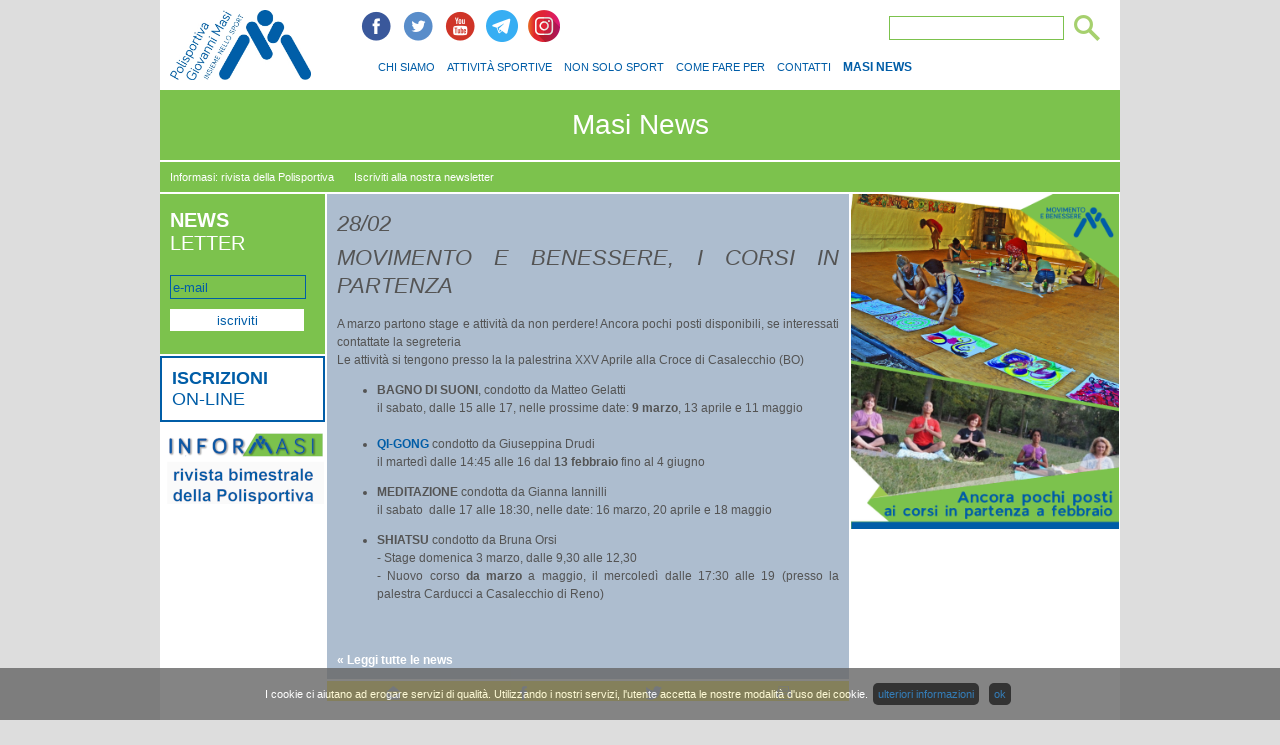

--- FILE ---
content_type: text/html
request_url: https://polmasi.it/masi_news/movimento_e_benessere_corsi_in_partenza.2165.it.html
body_size: 3884
content:
<!DOCTYPE html PUBLIC "-//W3C//DTD XHTML 1.0 Strict//EN" "http://www.w3.org/TR/xhtml1/DTD/xhtml1-strict.dtd">
<html xmlns="http://www.w3.org/1999/xhtml" xml:lang="it" lang="it">
<head>
<title>MOVIMENTO E BENESSERE, I CORSI IN PARTENZA &#151; Polisportiva Masi</title>
<meta http-equiv="Content-type" content="text/html;charset=utf-8"/>
<meta name="description" content="La nostra associazione propone un'ampia scelta di attività sportive, ricreative e rivolte al sociale. Da oltre 60 anni a Casalecchio di Reno (BO), insieme nello sport."/>
<meta name="keywords" content="polisportiva masi,sport casalecchio,masi casalecchio, polisportiva masi casalecchio, orienteering, pattinaggio, nuoto, arti marziali, pallacanestro, pallavolo, yoga, ocr"/>
<meta property="og:url" content="https://www.polmasi.it/masi_news/movimento_e_benessere_i_corsi_in_partenza.2165.it.html"/>
<meta property="og:type" content="website"/>
<meta property="og:title" content="MOVIMENTO E BENESSERE, I CORSI IN PARTENZA"/>
<meta property="og:description" content="Tante attività in programma e il 3 marzo stage di Shiatsu! [...]"/>
<meta property="og:image" content="https://www.polmasi.it/var/cms/images/news/2024/corsi-da-febbraio-movimento-e-benessere.png"/>
<meta name="viewport" content="width=device-width"/>
<script type="text/javascript" src="../../../../_src/_js/_cookiesUtils.js"></script>
<script type="text/javascript">var livelliGlisWeb = '../../';</script>
<script type="text/javascript" src="../../_src/_js/_external/jquery/jquery.js"></script>
<script type="text/javascript" src="../../src/js/websiteUtils.js"></script>
<link rel="stylesheet" type="text/css" href="../../src/templates/sito_largo/css/screen.css" media="screen"/>
<link rel="stylesheet" type="text/css" href="../../src/templates/sito_largo/css/print.css" media="print"/>
<link rel="stylesheet" type="text/css" href="../../src/templates/sito/css/mobile.css" media="screen"/>
<!-- Google tag (gtag.js) -->
<script async src='https://www.googletagmanager.com/gtag/js?id=G-R93YGLTS7Z'></script>
<script>
  window.dataLayer = window.dataLayer || [];
  function gtag(){dataLayer.push(arguments);}
  gtag('js', new Date());

  gtag('config', 'G-R93YGLTS7Z');
</script>

<script>
!function(f,b,e,v,n,t,s)
{if(f.fbq)return;n=f.fbq=function(){n.callMethod?
n.callMethod.apply(n,arguments):n.queue.push(arguments)};
if(!f._fbq)f._fbq=n;n.push=n;n.loaded=!0;n.version='2.0';
n.queue=[];t=b.createElement(e);t.async=!0;
t.src=v;s=b.getElementsByTagName(e)[0];
s.parentNode.insertBefore(t,s)}(window, document,'script',
'https://connect.facebook.net/en_US/fbevents.js');
fbq('init', '1500009096973937');
fbq('track', 'PageView');
</script>
<noscript><img height='1' width='1' style='display:none'
src='https://www.facebook.com/tr?id=1500009096973937&ev=PageView&noscript=1'/></noscript>
</head>
<body>
<div id="wrapperPagina">
	<div id="pagina">
		<div id="frontone">
			<a href="https://www.polmasi.it/"><img id="logo" src="../../src/templates/sito/img/logo.01.jpg" alt="Polisportiva Masi Casalecchio di Reno Bologna" /></a>
			<div id="topFrontone">
				<a href="http://www.facebook.com/polisportivagiovannimasi" class="linksSocialFrontone"><img src="../../src/templates/sito/img/frontone.fb.png" /></a>				<a href="http://twitter.com/polmasi" class="linksSocialFrontone"><img src="../../src/templates/sito/img/frontone.twitter.png" /></a>				<a href="http://www.youtube.com/channel/UCN12efyyJUFkJlmcSV7Y4RA" class="linksSocialFrontone"><img src="../../src/templates/sito/img/frontone.yt.png" /></a>        <a href="https://t.me/polisportivamasi" class="linksSocialFrontone"><img src="../../src/templates/sito/img/frontone-telegram.png" /></a>        <a href="https://www.instagram.com/pol.g.masi" class="linksSocialFrontone"><img src="../../src/templates/sito/img/frontone.instagram.png" /></a>				<form method="post" action="../../cerca_nel_sito.it.html">					<input type="image" id="submitRicercaFrontone" src="../../src/templates/sito_largo/img/lente.01.png" />
					<input type="text" id="ricercaFrontone" name="ricercaLibera" value="" />
				</form>			</div>
			<ul class="mainMenuUl">
<li class="mainMenuLi"><a class="mainMenuLink" href="../../lotteria_2023.it.html"></a>
</li>
<li class="mainMenuLi"><a class="mainMenuLink" href="../../chi_siamo.it.html">CHI SIAMO</a>
</li>
<li class="mainMenuLi"><a class="mainMenuLink" href="https://www.polmasi.it/">ATTIVITÀ SPORTIVE</a>
</li>
<li class="mainMenuLi"><a class="mainMenuLink" href="../../non_solo_sport.it.html">NON SOLO SPORT</a>
</li>
<li class="mainMenuLi"><a class="mainMenuLink" href="../../come_fare_per.it.html">COME FARE PER</a>
</li>
<li class="mainMenuLi"><a class="mainMenuLink" href="../../contatti.it.html">CONTATTI</a>
</li>
<li class="mainMenuLi"><a class="mainMenuActiveLink" href="../../masi_news.it.html">MASI NEWS</a>
<ul class="mainMenuUl1">
<li class="mainMenuLi1"><a class="mainMenuLink1" href="../../masi_news/informasi.it.html">Informasi: rivista della Polisportiva</a>
</li>
<li class="mainMenuLi1"><a class="mainMenuLink1" href="../../masi_news/iscriviti_alla_newsletter.it.html">Iscriviti alla nostra newsletter</a>
</li>
</ul>
</li>
</ul>

			<a id="boxIscrizioniOnlineMobile" href="../../come_fare_per/modalita_iscrizione/iscrizioni_on_line.it.html"><b>ISCRIZIONI</b> ON-LINE</a>
		</div>
		<div id="corpoPagina">
			<h1>Masi News</h1>
			<div id="colonnaSx">
			<div id="colonnaSxNewsletter"><form method="post" action="../../masi_news/iscriviti_alla_newsletter.it.html">
<div class="titoloBoxIscrizioneNl"><b>NEWS</b><br />LETTER</div>
<input id="mailBoxIscrizioneNl" type="text" name="iscrizioneNl[mail]" value="e-mail" onclick="$(this).val('');" />
<input id="submitBoxIscrizioneNl" type="submit" value="iscriviti" />
</form>
</div>
<a id="colonnaSxIscrizioniOnline" href="../../come_fare_per/modalita_iscrizione/iscrizioni_on_line.it.html"><b>ISCRIZIONI</b><br />ON-LINE</a>
<a id="colonnaSxInformasi" href="../../masi_news/informasi.it.html"><img src="../..//src/templates/sito/img/banner-new.png" /></a>
			</div>
			<div id="contenuti">
<div id="boxNews">
	<div class="dataNews">28/02</div>
	<div class="titoloNews">MOVIMENTO E BENESSERE, I CORSI IN PARTENZA</div>
	<div class="testoNews"><div>
	A marzo partono stage e attivit&agrave; da non perdere! Ancora pochi posti disponibili, se interessati contattate la segreteria<br />
	Le attivit&agrave; si tengono presso la&nbsp;la palestrina XXV Aprile alla Croce di Casalecchio (BO)</div>
<ul>
	<li>
		<strong>BAGNO DI SUONI</strong>, condotto da Matteo Gelatti<br />
		il sabato, dalle 15 alle 17, nelle prossime date: <strong>9 marzo</strong>, 13 aprile e 11 maggio<br />
		&nbsp;</li>
	<li>
		<a href="/var/cms/images/news/2024/qi-gong.png"><strong>QI-GONG</strong></a> condotto da Giuseppina Drudi<br />
		il marted&igrave; dalle 14:45 alle 16 dal <strong>13 febbraio</strong> fino al 4 giugno</li>
</ul>
<ul>
	<li>
		<strong>MEDITAZIONE</strong> condotta da Gianna Iannilli<br />
		il sabato&nbsp; dalle 17 alle 18:30, nelle date: 16 marzo, 20 aprile e 18 maggio</li>
</ul>
<ul>
	<li>
		<strong>SHIATSU</strong> condotto da Bruna Orsi<br />
		<div>
			- Stage domenica 3 marzo, dalle 9,30 alle 12,30<br />
			- Nuovo corso <strong>da marzo</strong> a maggio, il mercoled&igrave; dalle 17:30 alle 19 (presso la palestra Carducci a Casalecchio di Reno)<br />
			&nbsp;</div>
	</li>
</ul>
</div>
<br /><a class="linksBianchi" href="../../masi_news.it.html"><b>&#171; Leggi tutte le news</b></a></div>
<div id="boxImgNews">
<img src="../..//var/cms/images/news/2024/corsi-da-febbraio-movimento-e-benessere.png" alt="" />
</div>
<div id="bottomContenutiNews">
<div id="barraSocial">	<table id="tabellaSocial">		<td>
				    <a href="mailto: ?subject=Polisportiva Masi - MOVIMENTO E BENESSERE, I CORSI IN PARTENZA&body=https://www.polmasi.it/masi_news/movimento_e_benessere_i_corsi_in_partenza.2165.it.html">
					<img src="../../src/templates/sito/img/social.mail.png" title="condividi via e-mail" />
				    </a>
				</td>
    		<td>
				    <a target="_blank" href="https://www.facebook.com/sharer.php?app_id=309437425817038&u=https://www.polmasi.it/masi_news/movimento_e_benessere_i_corsi_in_partenza.2165.it.html">
					<img src="../../src/templates/sito/img/social.fb.png" title="condividi su facebook" />
				    </a>
				</td>
    		<td>
				    <a target="_blank" href="https://twitter.com/share">
					<img src="../../src/templates/sito/img/social.twitter.png" title="condividi su twitter" />
				    </a>
				</td>
    		<td><img src="../../src/templates/sito/img/social.print.png" title="stampa" onclick="window.print();" style="cursor:pointer;" /></td>	</table></div></div>

			</div>
		</div>
		<div id="footer">
<div id="loghiFooter">
	<a href="http://www.coni.it/it/"><img src="../../src/templates/sito/img/logo.coni.01.jpg" class="logo-standard" /></a>
	<a href="http://www.comune.casalecchio.bo.it/servizi/notizie/notizie_homepage.aspx"><img src="../../src/templates/sito/img/logo.comune.01.jpg" class="logo-standard" /></a>
	<a><img src="../../src/templates/sito/img/logo.gimi.01.jpg" class="logo-standard" /></a>
	<a href="http://www.uisp.it/nazionale/"><img src="../../src/templates/sito/img/logo.uisp.01.jpg" class="logo-standard" /></a>
	<a href="https://www.ngcoop.it/"><img src="../../src/templates/sito/img/logo.ngcs.01.jpg" class="logo-standard" /></a>
  <a href="https://renosportiva.it"><img src="../../src/templates/sito/img/logo-rs.png" class="logo-standard" /></a>
  <a href="https://www.ilrestodelcarlino.it/" referrerpolicy="origin"><img src="../../src/templates/sito/img/QN_Carlino_blu.png" class="logo-carlino" /></a>
  <a href="https://fioscasalecchio.com/" referrerpolicy="origin"><img src="../../src/templates/sito/img/fisio4you.jpg" class="logo-fisio4you" /></a>
  <a href="https://www.tecnolifesrl.com/" referrerpolicy="origin"><img src="../../src/templates/sito/img/tecnolife.png" class="logo-tecnolife" /></a>
	<script defer id="supportfast-script" src="https://cdn.supportfast.ai/chatbot.js" data-chatbot-id="bot-j41b7dlp1w"></script>
</div>
           <span id="siteseal" style="float:left; margin-right:10px;"><script async type="text/javascript" src="https://seal.godaddy.com/getSeal?sealID=P3DJG8OLvmEtKmqxIJGVSE2afyrHCKgv8cxsNZgapLmXV73RWAYUt5i3CReJ"></script></span>
          <div style="float:left;">			COPYRIGHT &copy; 2005 - 2014 POLISPORTIVA MASI - C.F. 80152380376 - P.I. 00665221206
			<br /><a href="../../privacy.it.html">Privacy</a>
			 - <a href="../../credits.it.html">Credits</a>
			 - <a href="../../cookies.it.html">Utilizzo dei cookies</a>
           - <a href="https://www.polmasi.it/chi_siamo/safeguarding.it.html">SAFEGUARDING POLICY</a>
          </div>		</div>
	</div>
</div>
<script src="../../_src/_js/_external/cookiechoices/cookiechoices.js"></script><script>setCookie('showCookieConsent','y');</script><script>document.addEventListener('DOMContentLoaded', function(event) { cookieChoices.showCookieConsentBar(
        'I cookie ci aiutano ad erogare servizi di qualità. Utilizzando i nostri servizi, l\'utente accetta le nostre modalità d\'uso dei cookie.' ,
        'ok' ,
        'ulteriori informazioni' ,
        'https://www.polmasi.it/cookies.it.html'
    ); });</script></body>

</html>


--- FILE ---
content_type: text/css
request_url: https://polmasi.it/src/templates/sito_largo/css/screen.css
body_size: 5303
content:
#colonnaDxStandard p { 
	margin: 20px 0px;
	font-size: 1em;
	line-height: 1.5;
	text-align: justify;
}

a { 
	color: #005da7;
	text-decoration: none;
	cursor: pointer;
}

a:active { 
	color: #005da7;
	text-decoration: none;
}

a:visited { 
	color: #005da7;
	text-decoration: none;
}

a:hover { 
	color: #128ae7;
	text-decoration: none;
}

img { 
	border: 0px none;
	margin: 0px;
	padding: 0px;
}

pre { 
	font-size: 1.2em;
}

#paginaStandard { 
	background-color: #ffffff;
	float: left;
	height: auto;
	margin: 0px;
	min-height: 100%;
	position: absolute;
	width: 100%;
}

#colonnaSxStandard { 
	background-color: none;
	float: left;
	margin: 10px;
	padding-bottom: 175px;
	position: relative;
	width: 180px;
}

#immobiliRichiestaCorrentementeEvasa { 
	background-color: #cccccc;
	height: auto;
	float: left;
	margin: 0px;
	margin-top: 10px;
	padding: 0px;
	position: relative;
	width: 180px;
}

#immobiliRichiestaCorrentementeEvasa p { 
	padding: 5px 10px;
	margin: 0px;
}

#sendMailQueueStatus { 
	background-color: #cccccc;
	height: auto;
	float: left;
	margin: 0px;
	margin-top: 10px;
	padding: 0px;
	position: relative;
	width: 180px;
	cursor: pointer;
}

#sendMailQueueStatus:hover { 
	background-color: #aaaaaa;
}

#sendMailQueueStatus a { 
	padding: 5px 10px;
	margin: 0px;
	font-weight: bold;
	display: block;
	color: #000000;
}

#sendMailQueueStatus a:hover { 
	text-decoration: none;
}

#sendMailQueueStatus a:active { 
	text-decoration: none;
}

#newsletterQueueStatus { 
	background-color: #cccccc;
	height: auto;
	float: left;
	margin: 0px;
	margin-top: 10px;
	padding: 0px;
	position: relative;
	width: 180px;
	cursor: pointer;
}

#newsletterQueueStatus:hover { 
	background-color: #aaaaaa;
}

#newsletterQueueStatus a { 
	padding: 5px 10px;
	margin: 0px;
	font-weight: bold;
	display: block;
	color: #000000;
}

#newsletterQueueStatus a:hover { 
	text-decoration: none;
}

#newsletterQueueStatus a:active { 
	text-decoration: none;
}

#boxHelpDeskStandard { 
	background-color: #cccccc;
	height: auto;
	position: absolute;
	bottom: 40px;
	margin: 10px;
	padding: 0px;
	width: 180px;
	text-align: left;
	font-size: 0.9em;
}

#boxHelpDeskStandard p { 
	margin: 5px 5px 5px 10px;
	font-weight: bold;
}

#boxHelpDeskStandard img { 
	vertical-align: middle;
}

#boxHelpDeskStandard p:first-child { 
	background-color: #aaaaaa;
	margin: 0px;
	padding: 5px 10px;
}

#colonnaDxStandard { 
	background-color: #ffffff;
	height: auto;
	margin: 10px;
	margin-bottom: 50px;
	margin-left: 200px;
	min-height: 100%;
	padding-bottom: 30px;
}

#footerStandard { 
	background-color: #ffffff;
	border-top: 1px solid #eeeeee;
	height: 40px;
	bottom: 0px;
	position: absolute;
	width: 100%;
}

.footerImages { 
	display: block;
	float: left;
	margin: 0px 0px 0px 10px;
	padding: 5px 0px;
	height: 30px;
}

.footerText { 
	font-size: 0.85em;
	letter-spacing: 1px;
	line-height: 1.2;
	float: left;
	margin: 0px 5px;
	padding: 5px 0px;
	height: 30px;
}

.standardMenuUl0 { 
	background-color: #cccccc;
	border-right: 1px solid #cccccc;
	font-size: 1em;
	font-weight: bold;
	list-style-type: none;
	margin: 0px;
	padding: 0px;
}

.standardMenuUl1 { 
	background-color: #eeeeee;
	list-style-type: none;
	margin: 0px;
	padding: 0px;
}

.standardMenuUl2 { 
	background-color: #ffffff;
	list-style-type: none;
	margin: 0px;
	padding: 0px;
}

.standardMenuLink0 { 
	border-left: 5px solid #cccccc;
	display: block;
	margin: 0px;
	padding: 5px;
}

.standardMenuLink0:hover { 
	border-left: 5px solid #171799;
	background-color: #aaaaaa;
}

.standardMenuActiveLink0 { 
	border-left: 5px solid #cccccc;
	display: block;
	margin: 0px;
	padding: 5px;
}

.standardMenuActiveLink0:hover { 
	border-left: 5px solid #171799;
	background-color: #aaaaaa;
}

.standardMenuCurrentLink0 { 
	border-left: 5px solid #171799;
	background-color: #aaaaaa;
	display: block;
	margin: 0px;
	padding: 5px;
}

.standardMenuCurrentLink0:hover { 
	border-left: 5px solid #171799;
	background-color: #aaaaaa;
}

.standardMenuLink1 { 
	border-left: 5px solid #cccccc;
	display: block;
	margin: 0px;
	padding: 5px;
}

.standardMenuLink1:hover { 
	border-left: 5px solid #171799;
	background-color: #aaaaaa;
}

.standardMenuActiveLink1 { 
	border-left: 5px solid #cccccc;
	display: block;
	margin: 0px;
	padding: 5px;
}

.standardMenuActiveLink1:hover { 
	border-left: 5px solid #171799;
	background-color: #aaaaaa;
}

.standardMenuCurrentLink1 { 
	border-left: 5px solid #171799;
	background-color: #aaaaaa;
	display: block;
	margin: 0px;
	padding: 5px;
}

.standardMenuCurrentLink1:hover { 
	border-left: 5px solid #171799;
	background-color: #aaaaaa;
}

.standardMenuLink2 { 
	border-left: 5px solid #cccccc;
	display: block;
	margin: 0px;
	padding-left: 5px;
	padding: 5px;
}

.standardMenuLink2:hover { 
	border-left: 5px solid #171799;
	background-color: #aaaaaa;
}

.standardMenuActiveLink2 { 
	border-left: 5px solid #171799;
	background-color: #aaaaaa;
	display: block;
	margin: 0px;
	padding: 5px;
}

.standardMenuActiveLink2:hover { 
	border-left: 5px solid #171799;
	background-color: #aaaaaa;
}

.standardMenuCurrentLink2 { 
	border-left: 5px solid #171799;
	background-color: #aaaaaa;
	display: block;
	margin: 0px;
	padding: 5px;
}

.standardMenuCurrentLink2:hover { 
	border-left: 5px solid #171799;
	background-color: #aaaaaa;
}

.cmsTable { 
	width: 100%;
}

.cmsTableBorder { 
	margin-bottom: 10px;
}

#cmsViewButtonBoard { 
	white-space: nowrap;
}

.cmsInputBox { 
	width: 95%;
	height: 1.25em;
	font-family: Verdana, Arial, sans-serif;
	font-size: 1em;
}

.cmsSmallInputBox { 
	width: 40px;
	height: 1.25em;
	font-size: 1em;
}

.cmsTextBox { 
	font-family: Verdana, Arial, sans-serif;
	font-size: 1.0em;
	height: 60px;
	width: 95%;
}

.cmsFileBox { 
	font-size: 1em;
}

.cmsSelectBox { 
	font-size: 1em;
}

.cmsComboBoxDiv { 
	width: 95%;
}

.cmsComboBox { 
	font-size: 1em;
	width: 95%;
}

.cmsButton { 
	font-size: 1em;
}

.cmsFieldWarning { 
	background-color: #ff0000;
}

.activeTab { 
	background-color: #eeeeee;
	border: 0px;
	border-right: 2px solid #ffffff;
	font-weight: bold;
	padding: 5px 15px;
}

.inactiveTab { 
	background-color: #aaaaaa;
	border: 0px;
	border-right: 2px solid #ffffff;
	cursor: pointer;
	font-weight: bold;
	padding: 5px 15px;
}

.mainForm { 
	border: 0px;
}

.cmsHeadCell { 
	font-weight: bold;
	padding: 5px;
	background-color: #aaaaaa;
	border-left: 2px solid #ffffff;
	border-bottom: 2px solid #ffffff;
	vertical-align: middle;
}

.cmsHeadCell:first-child { 
	border-left: 0px;
}

.cmsLabelCell { 
	font-weight: bold;
	text-align: right;
	padding: 5px;
	background-color: #cccccc;
	border-left: 2px solid #ffffff;
	border-bottom: 2px solid #ffffff;
	vertical-align: middle;
}

.cmsLabelClickableCell { 
	cursor: pointer;
	text-align: left;
	padding: 5px;
	background-color: #cccccc;
	border-left: 2px solid #ffffff;
	border-bottom: 2px solid #ffffff;
	vertical-align: middle;
}

.cmsLabelClickableCell:active { 
	background-color: #aaaaaa;
}

.cmsLabelClickableCell:visited { 
	background-color: #cccccc;
}

.cmsLabelClickableCell:hover { 
	background-color: #aaaaaa;
}

.cmsLabelCell:first-child { 
	border-left: 0px;
}

.cmsFieldCell { 
	text-align: left;
	padding: 5px;
	background-color: #eeeeee;
	border-left: 2px solid #ffffff;
	border-bottom: 2px solid #ffffff;
	vertical-align: middle;
}

.cmsFieldCell:first-child { 
	border-left: 0px;
}

.cmsFieldClickableCell { 
	cursor: pointer;
	text-align: left;
	padding: 5px;
	background-color: #eeeeee;
	border-left: 2px solid #ffffff;
	border-bottom: 2px solid #ffffff;
	vertical-align: top;
}

.cmsFieldClickableCell:active { 
	background-color: #cccccc;
}

.cmsFieldClickableCell:visited { 
	background-color: #eeeeee;
}

.cmsFieldClickableCell:hover { 
	background-color: #cccccc;
}

.redCell { 
	background-color: #ff0000;
	color: #ffffff;
}

.redClickableCell { 
	cursor: pointer;
	background-color: #ff0000;
	color: #ffffff;
}

.redClickableCell:active { 
	background-color: #cc0000;
}

.redClickableCell:visited { 
	background-color: #ff0000;
}

.redClickableCell:hover { 
	background-color: #cc0000;
}

.greenCell { 
	background-color: #00cc00;
	color: #ffffff;
}

.greenClickableCell { 
	cursor: pointer;
	background-color: #00cc00;
	color: #ffffff;
}

.greenClickableCell:active { 
	background-color: #00aa00;
}

.greenClickableCell:visited { 
	background-color: #00cc00;
}

.greenClickableCell:hover { 
	background-color: #00aa00;
}

.yellowCell { 
	background-color: #ffff00;
	color: #000000;
}

.cmsImportantCell { 
	background-color: #ff0000;
}

.cmsRowsSeparator { 
	background-color: #cccccc;
	border-bottom: 2px solid #ffffff;
	height: 5px;
}

.cmsPlannerBox { 
	background-color: #cccccc;
	float: left;
	margin-bottom: 2px;
	width: 100%;
}

.cmsPlannerTooltipBox { 
	background-color: #cccccc;
	border: 1px solid #aaaaaa;
	display: none;
	float: left;
	margin-top: 15px;
	padding: 5px;
	position: absolute;
	width: 150px;
}

.cmsPlannerTitle { 
	display: block;
	float: left;
	padding: 2px;
	text-align: left;
}

.cmsPlannerOpen { 
	display: block;
	float: right;
	padding: 2px;
}

.cmsPlannerPersonBox { 
	display: block;
	float: left;
	height: 5px;
	width: 100%;
}

.alignCenter { 
	text-align: center !important;
}

.alignDx { 
	text-align: right !important;
}

.alignSx { 
	text-align: left !important;
}

.datepick-nav , datepick-ctrl { 
	background-color: #ff0000;
}

.tooltip { 
	display: none;
	background-color: #aaaaaa;
	font-size: 12px;
	height: auto;
	width: auto;
	padding: 25px;
	color: #eee;
}

.loginForm { 
	border: 0px;
}

.loginHeader { 
	font-weight: bold;
	text-align: center;
	padding: 5px;
	background-color: #cccccc;
	border-left: 2px solid #ffffff;
	border-bottom: 2px solid #ffffff;
	vertical-align: middle;
}

.loginHeader:first-child { 
	border-left: 0px;
}

.loginFooter { 
	font-weight: bold;
	text-align: center;
	padding: 5px;
	background-color: #cccccc;
	border-left: 2px solid #ffffff;
	border-bottom: 2px solid #ffffff;
	vertical-align: middle;
}

.loginFooter:first-child { 
	border-left: 0px;
}

.loginLabelCell { 
	font-weight: bold;
	text-align: right;
	padding: 5px;
	background-color: #cccccc;
	border-left: 2px solid #ffffff;
	border-bottom: 2px solid #ffffff;
	vertical-align: middle;
}

.loginLabelCell:first-child { 
	border-left: 0px;
}

.loginFieldCell { 
	text-align: left;
	padding: 5px;
	background-color: #eeeeee;
	border-left: 2px solid #ffffff;
	border-bottom: 2px solid #ffffff;
	vertical-align: middle;
}

.registrationForm { 
	border: 0px;
}

.registrationHeader { 
	font-weight: bold;
	text-align: center;
	padding: 5px;
	background-color: #cccccc;
	border-left: 2px solid #ffffff;
	border-bottom: 2px solid #ffffff;
	vertical-align: middle;
}

.registrationHeader:first-child { 
	border-left: 0px;
}

.registrationFooter { 
	font-weight: bold;
	text-align: center;
	padding: 5px;
	background-color: #cccccc;
	border-left: 2px solid #ffffff;
	border-bottom: 2px solid #ffffff;
	vertical-align: middle;
}

.registrationFooter:first-child { 
	border-left: 0px;
}

.registrationLabelCell { 
	font-weight: bold;
	text-align: right;
	padding: 5px;
	background-color: #cccccc;
	border-left: 2px solid #ffffff;
	border-bottom: 2px solid #ffffff;
	vertical-align: middle;
}

.registrationLabelCell:first-child { 
	border-left: 0px;
}

.registrationFieldCell { 
	text-align: left;
	padding: 5px;
	background-color: #eeeeee;
	border-left: 2px solid #ffffff;
	border-bottom: 2px solid #ffffff;
	vertical-align: middle;
}

#cookieChoiceInfo { 
	background-color: #666666;
	opacity: 0.8;
	filter: alpha(opacity=80);
	color: #ffffff;
	bottom: 0;
	font-size: 11px;
	left: 0;
	margin: 0;
	padding: 20px 0;
	position: fixed;
	text-align: center;
	z-index: 1000;
	width: 100%;
}

#cookieChoiceInfo a { 
	background-color: #000000;
	border-radius: 5px;
	margin: 0 5px;
	padding: 5px;
}

.forumTable { 
	width: 100%;
}

.cellaIntestazioneForum { 
	font-weight: bold;
	padding: 5px;
	background-color: #aaaaaa;
	border-left: 2px solid #ffffff;
	border-bottom: 2px solid #ffffff;
	vertical-align: middle;
}

.cellaIntestazioneArea { 
	font-weight: bold;
	text-align: center;
	padding: 5px;
	background-color: #cccccc;
	border-left: 2px solid #ffffff;
	border-bottom: 2px solid #ffffff;
	vertical-align: middle;
}

.cellaIntestazioneInfo { 
	font-weight: bold;
	text-align: center;
	padding: 5px;
	background-color: #cccccc;
	border-left: 2px solid #ffffff;
	border-bottom: 2px solid #ffffff;
	vertical-align: middle;
}

.cellaNomeArgomento { 
	font-weight: bold;
	text-align: right;
	padding: 5px;
	background-color: #cccccc;
	border-left: 2px solid #ffffff;
	border-bottom: 2px solid #ffffff;
	vertical-align: middle;
}

.cellaInfo { 
	text-align: center;
	padding: 5px;
	background-color: #eeeeee;
	border-left: 2px solid #ffffff;
	border-bottom: 2px solid #ffffff;
	vertical-align: middle;
}

html, body { 
	height: 100%;
	margin: 0px;
	min-height: 100%;
	padding: 0px;
	font-family: Verdana, Arial, sans-serif;
	font-size: 11px;
}

body { 
	background-color: #dddddd;
}

h1 { 
	background-color: #7cc24d;
	color: #ffffff;
	border-bottom: 2px solid #ffffff;
	font-family: Verdana, Arial, sans-serif;
	font-size: 28px;
	font-weight: normal;
	height: 70px;
	line-height: 70px;
	float: left;
	margin: 0px;
	padding: 0px;
	text-align: center;
	width: 960px;
}

h2 { 
	font-family: Verdana, Arial, sans-serif;
	font-size: 22px;
	font-weight: normal;
	line-height: 26px;
	margin: 10px 0px;
	padding: 0px;
}

a:visisted { 
	text-decoration: none;
}

.linksBianchi { 
	color: #ffffff;
}

.linksBianchi:active { 
	color: #ffffff;
	text-decoration: none;
}

.linksBianchi:visited { 
	color: #ffffff;
}

.linksBianchi:visisted { 
	text-decoration: none;
}

.linksBianchi:hover { 
	color: #005da7;
	text-decoration: none;
}

#wrapperPagina { 
	height: auto;
	margin-left: auto;
	margin-right: auto;
	padding: 0px;
	min-height: 100%;
	width: 960px;
}

#pagina { 
	background-color: #ffffff;
	float: left;
	height: auto;
	margin: 0px;
	min-height: 100%;
	padding: 0px;
	position: absolute;
	width: 960px;
}

#frontone { 
	background-color: #ffffff;
	float: left;
	height: 90px;
	margin: 0px;
	padding: 0px;
	width: 960px;
}

#logo { 
	float: left;
	height: 70px;
	margin: 10px;
}

#topFrontone { 
	float: right;
	height: 32px;
	margin: 10px 0px;
	width: 760px;
}

.linksSocialFrontone { 
	display: block;
	float: left;
	margin-right: 10px;
}

#ricercaFrontone { 
	border: 1px solid #7cc24d;
	float: right;
	height: 20px;
	margin: 6px 0px;
}

#submitRicercaFrontone { 
	float: right;
	margin: 5px 0px;
	margin-left: 10px;
	margin-right: 20px;
}

#corpoPagina { 
	float: left;
	margin: 0px;
	padding: 0px;
	padding-bottom: 200px;
	width: 960px;
}

#bottomContenuti { 
	bottom: -25px;
	float: left;
	height: 40px;
	left: 166px;
	position: relative;
	width: 528px;
}

#piuTestoContenuti { 
	background-color: #B0BFCF;
	border-top: 2px solid #ffffff;
	color: #ffffff;
	display: block;
	float: left;
	font-size: 18px;
	font-weight: bold;
	height: 18px;
	line-height: 18px;
	text-align: center;
	width: 528px;
}

#piuTestoContenuti:active { 
	color: #ffffff;
	text-decoration: none;
}

#piuTestoContenuti:visited { 
	color: #ffffff;
	text-decoration: none;
}

#piuTestoContenuti:hover { 
	color: #ffffff;
	text-decoration: none;
}

#menoTestoContenuti { 
	background-color: #B0BFCF;
	border-top: 2px solid #ffffff;
	color: #ffffff;
	display: none;
	float: left;
	font-size: 18px;
	font-weight: bold;
	height: 18px;
	line-height: 18px;
	text-align: center;
	width: 528px;
}

#menoTestoContenuti:active { 
	color: #ffffff;
	text-decoration: none;
}

#menoTestoContenuti:visited { 
	color: #ffffff;
	text-decoration: none;
}

#menoTestoContenuti:hover { 
	color: #ffffff;
	text-decoration: none;
}

#barraSocial { 
	background-color: #fee836;
	border-top: 2px solid #ffffff;
	float: left;
	height: 20px;
	width: 100%;
}

#tabellaSocial { 
	table-layout: fixed;
	width: 100%;
}

#tabellaSocial td { 
	margin: 0px;
	padding: 0px;
	text-align: center;
}

#colonnaDx { 
	border-left: 1px solid #ffffff;
	float: left;
	position: absolute;
	right: 0px;
	top: 194px;
	width: 264px;
}

#colonnaDx img { 
	max-width: 264px;
}

#footer { 
	bottom: -70px;
	font-size: 11px;
	left: 0px;
	margin: 0px;
	padding: 10px 5%;
	position: absolute;
	text-align: left;
	width: 90%;
}

#loghiFooter { 
	margin-bottom: 10px;
	text-align: center;
}

#loghiFooter a { 
	margin: 0px 10px;
}

#loghiFooter img { 
	height: 70px;
}

#siteseal img { 
	height: 40px;
}

.mainMenuUl { 
	display: inline-block;
	float: right;
	height: 30px;
	list-style: none;
	margin: 0px;
	padding: 0px;
	width: 760px;
}

.mainMenuLi { 
	float: left;
	height: 20px;
	line-height: 20px;
	margin: 5px 0px;
	padding: 0px 6px;
}

.mainMenuLink { 
	color: #005da7;
	display: block;
	font-size: 11px;
	font-weight: normal;
	margin: 0px;
	padding: 0px;
}

.mainMenuLink:active { 
	color: #005da7;
	text-decoration: none;
}

.mainMenuLink:visited { 
	color: #005da7;
	text-decoration: none;
}

.mainMenuLink:hover { 
	color: #005da7;
	font-weight: bold;
	text-decoration: none;
}

.mainMenuCurrentLink { 
	color: #005da7;
	display: block;
	font-size: 12px;
	font-weight: bold;
	margin: 0px;
	padding: 0px;
	text-decoration: none;
}

.mainMenuCurrentLink:active { 
	color: #005da7;
	text-decoration: none;
}

.mainMenuCurrentLink:visited { 
	color: #005da7;
	text-decoration: none;
}

.mainMenuCurrentLink:hover { 
	color: #005da7;
	text-decoration: none;
}

.mainMenuActiveLink { 
	color: #005da7;
	display: block;
	font-size: 12px;
	font-weight: bold;
	margin: 0px;
	padding: 0px;
	text-decoration: none;
}

.mainMenuActiveLink:active { 
	color: #005da7;
	text-decoration: none;
}

.mainMenuActiveLink:visited { 
	color: #005da7;
	text-decoration: none;
}

.mainMenuActiveLink:hover { 
	color: #005da7;
	text-decoration: none;
}

.mainMenuUl1 { 
	border-bottom: 2px solid #ffffff;
	background-color: #7cc24d;
	display: inline-block;
	float: left;
	height: 30px;
	left: 0px;
	list-style: none;
	margin: 0px;
	padding: 0px;
	position: absolute;
	top: 162px;
	width: 960px;
}

.mainMenuLi1 { 
	float: left;
	height: 30px;
	line-height: 30px;
	margin: 0px;
	padding: 0px;
}

.mainMenuLink1 { 
	color: #ffffff;
	display: block;
	font-size: 11px;
	font-weight: normal;
	margin: 0px;
	padding: 0px 10px;
}

.mainMenuLink1:active { 
	color: #ffffff;
	text-decoration: none;
}

.mainMenuLink1:visited { 
	color: #ffffff;
	text-decoration: none;
}

.mainMenuLink1:hover { 
	color: #005da7;
	text-decoration: none;
}

.mainMenuCurrentLink1 { 
	color: #005da7;
	display: block;
	font-size: 11px;
	font-weight: bold;
	margin: 0px;
	padding: 0px 10px;
	text-decoration: none;
}

.mainMenuCurrentLink1:active { 
	color: #005da7;
	text-decoration: none;
}

.mainMenuCurrentLink1:visited { 
	color: #005da7;
	text-decoration: none;
}

.mainMenuCurrentLink1:hover { 
	color: #005da7;
	text-decoration: none;
}

.mainMenuActiveLink1 { 
	color: #005da7;
	display: block;
	font-size: 11px;
	font-weight: bold;
	margin: 0px;
	padding: 0px 10px;
	text-decoration: none;
}

.mainMenuActiveLink1:active { 
	color: #005da7;
	text-decoration: none;
}

.mainMenuActiveLink1:visited { 
	color: #005da7;
	text-decoration: none;
}

.mainMenuActiveLink1:hover { 
	color: #005da7;
	text-decoration: none;
}

#boxGialloIscrizioni { 
	background-color: #ffe653;
	border-bottom: 2px solid #ffffff;
	color: #005da7;
	float: left;
	height: 30px;
	line-height: 30px;
	padding: 0px 20px;
	width: 920px;
}

#boxMenuDiscipline { 
	background-color: #005da7;
	border-bottom: 2px solid #ffffff;
	float: left;
	height: 90px;
	width: 960px;
}

#boxMenuDisciplineTop { 
	float: left;
	width: 960px;
}

.boxMenuDiscipline { 
	background-color: #005da7;
	float: left;
	height: 30px;
	margin-top: 10px;
	width: 960px;
}

.labelBoxMenuDiscipline { 
	background-position: right;
	color: #005da7;
	float: left;
	height: 30px;
	line-height: 30px;
	margin: 0px 20px;
	padding: 0px 10px;
	width: 210px;
}

#labelSelezionaTipologia { 
	background-image: url(../img/frecciaVerde.01.png);
}

#labelSelezionaEta { 
	background-image: url(../img/frecciaRosa.01.png);
}

.linkMenuDiscipline { 
	color: #ffffff;
	display: block;
	float: left;
	font-weight: bold;
	height: 30px;
	line-height: 30px;
	margin: 0px 10px;
}

.linkMenuDiscipline:active { 
	color: #ffffff;
	text-decoration: none;
}

.linkMenuDiscipline:visited { 
	color: #ffffff;
	text-decoration: none;
}

.linkMenuDiscipline:hover { 
	color: #7cc24d;
	text-decoration: none;
}

.linkMenuDisciplineAttivo { 
	color: #7cc24d;
	display: block;
	float: left;
	font-weight: bold;
	height: 30px;
	line-height: 30px;
	margin: 0px 10px;
}

.linkMenuDisciplineAttivo:active { 
	color: #7cc24d;
}

.linkMenuDisciplineAttivo:visited { 
	color: #7cc24d;
}

.linkMenuDisciplineAttivo:hover { 
	color: #7cc24d;
}

.linkMenuDisciplineEta { 
	color: #ffffff;
	display: block;
	float: left;
	font-weight: bold;
	height: 30px;
	line-height: 30px;
	margin: 0px 10px;
}

.linkMenuDisciplineEta:active { 
	color: #ffffff;
	text-decoration: none;
}

.linkMenuDisciplineEta:visited { 
	color: #ffffff;
	text-decoration: none;
}

.linkMenuDisciplineEta:hover { 
	color: #f69378;
	text-decoration: none;
}

.linkMenuDisciplineEtaAttivo { 
	color: #f69378;
	display: block;
	float: left;
	font-weight: bold;
	height: 30px;
	line-height: 30px;
	margin: 0px 10px;
}

.linkMenuDisciplineEtaAttivo:active { 
	color: #f69378;
}

.linkMenuDisciplineEtaAttivo:visited { 
	color: #f69378;
}

.linkMenuDisciplineEtaAttivo:hover { 
	color: #f69378;
}

#mainTabellaSottodiscipline { 
	display: none;
	background-color: #005da7;
	border-bottom: 2px solid #ffffff;
	border-collapse: collapse;
	width: 100%;
}

#mainTabellaSottodiscipline td { 
	margin: 0px;
	padding: 10px;
	vertical-align: top;
}

.tabellaSottodiscipline { 
	border-collapse: collapse;
	width: 100%;
}

.tabellaSottodiscipline td { 
	margin: 0px;
	padding: 2px !important;
	vertical-align: top;
	width: 25%;
}

.linkMenuSottodiscipline { 
	color: #ffffff;
	font-size: 11px;
	font-weight: normal;
	line-height: 16px;
}

.linkMenuSottodiscipline:active { 
	color: #ffffff;
	text-decoration: none;
}

.linkMenuSottodiscipline:visited { 
	color: #ffffff;
	text-decoration: none;
}

.linkMenuSottodiscipline:hover { 
	color: #7cc24d;
	text-decoration: none;
}

.linkMenuSottodisciplineAttivo { 
	color: #7cc24d;
	font-size: 11px;
	font-weight: normal;
	line-height: 16px;
}

.linkMenuSottodisciplineAttivo:active { 
	color: #7cc24d;
}

.linkMenuSottodisciplineAttivo:visited { 
	color: #7cc24d;
}

.linkMenuSottodisciplineAttivo:hover { 
	color: #7cc24d;
}

.boxElencoNews { 
	background-color: #adbdcf;
	border-bottom: 2px solid #ffffff;
	border-left: 2px solid #ffffff;
	color: #545454;
	display: block;
	float: left;
	height: 300px;
	margin-bottom: 0px;
	padding: 10px;
	text-align: left;
	width: 137px;
}

.boxElencoNews:active { 
	color: #545454;
	text-decoration: none;
}

.boxElencoNews:visited { 
	color: #545454;
	text-decoration: none;
}

.boxElencoNews:hover { 
	background-color: #7cc24d;
	color: #545454;
	text-decoration: none;
}

.boxElencoNews_1:hover { 
	background-color: #7cc24d;
}

.boxElencoNews_2:hover { 
	background-color: #f67f6b;
}

.dataElencoNews { 
	display: block;
	font-size: 18px;
	font-style: oblique;
	line-height: 30px;
}

.titoloElencoNews { 
	display: block;
	font-size: 18px;
	font-style: oblique;
	line-height: 24px;
	margin-bottom: 10px;
}

.testoElencoNews { 
	display: block;
}

.boxPaginazione { 
	float: left;
	margin-top: 10px;
	padding-right: 20px;
	text-align: right;
	width: 775px;
}

.linkPagina { 
	padding: 5px;
}

.linkPagina.currentPage { 
	font-weight: bold;
}

#boxNews { 
	background-color: #adbdcf;
	border-left: 2px solid #ffffff;
	border-right: 1px solid #ffffff;
	color: #545454;
	float: left;
	line-height: 18px;
	min-height: 450px;
	padding: 10px;
	width: 502px;
	overflow: hidden;
}

#boxImgNews { 
	border-left: 1px solid #ffffff;
	float: left;
	min-height: 10px;
	width: 267px;
}

#boxImgNews img { 
	width: 268px;
}

.dataNews { 
	font-size: 22px;
	font-style: oblique;
	line-height: 40px;
	font-family: Verdana, Arial, sans-serif;
}

.titoloNews { 
	font-size: 22px;
	font-style: oblique;
	line-height: 28px;
	margin-bottom: 15px;
	font-family: Verdana, Arial, sans-serif;
}

.linkSponsor { 
	display: block;
	line-height: 0px;
	margin: 10px 0px;
	text-align: center;
}

.imgSponsor { 
	width: 150px;
}

.imgSponsorLarga { 
	width: 250px;
}

.boxAdsense { 
	float: left;
	margin: 10px 0;
	width: 100%;
}

#boxSponsorDx { 
	float: right;
	margin: 10px;
	margin-top: 0px;
	width: 250px;
}

#colonnaSxNewsletter { 
	background-color: #7cc24d;
	border-bottom: 2px solid #ffffff;
	height: 160px;
}

.titoloBoxIscrizioneNl { 
	color: #ffffff;
	display: block;
	font-size: 20px;
	padding: 10px;
	padding-top: 15px;
}

#mailBoxIscrizioneNl { 
	background-color: #7cc24d;
	border: 1px solid #005da7;
	color: #005da7;
	height: 20px;
	margin: 10px;
	width: 130px;
}

#submitBoxIscrizioneNl { 
	background-color: #ffffff;
	color: #005da7;
	border: 1px solid #ffffff;
	height: 22px;
	margin: 0px 10px;
	width: 134px;
}

#colonnaSxIscrizioniOnline { 
	display: block;
	border: 2px solid #005da7;
	font-size: 18px;
	padding: 10px;
}

#boxIscrizioniOnlineMobile { 
	display: none;
}

.tabellaSchemaIscrizione { 
	background-color: #7a8fa6;
	width: 100%;
}

.tabellaSchemaIscrizione td { 
	padding: 5px;
	vertical-align: top;
}

#map { 
	color: #000000;
}

.tabellaOrariCorsi { 
	width: 100%;
}

.tabellaOrariCorsi td { 
	border: 1px solid #ffffff;
	padding: 5px;
	text-align: center;
}

.tabellaOrariCorsi td.label { 
	background-color: #7cc24d;
	color: #ffffff;
	border: 1px solid #7cc24d;
}

.tabellaSinistra td { 
	text-align: left !important;
}

.tabellaSinistra td.label { 
	text-align: center !important;
}

.mainBoxGalleria { 
	background-color: #ffffff;
	float: left;
	min-height: 540px;
	margin-left: -10px;
	margin-top: -10px;
	position: absolute;
	width: 800px;
}

.boxGalleriaSx { 
	background-color: #ADBDCF;
	float: left;
	height: 380px;
	width: 180px;
}

.boxBoxThumbs { 
	float: left;
	height: 360px;
	overflow: hidden;
	position: absolute;
	left: 0px;
	width: 180px;
}

#boxThumbs { 
	float: left;
	position: absolute;
	top: 0px;
	width: 180px;
}

.boxThumb { 
	display: block;
	float: left;
	height: 90px;
	line-height: 0px;
	margin: 0px;
	padding: 0px;
	position: relative;
	overflow: hidden;
	width: 90px;
}

.thumbImg { 
	height: 90px;
	min-width: 90px;
	position: absolute;
	left: -50%;
	right: -50%;
	margin: auto auto;
}

.footerBoxThumbs { 
	background-color: #ADBDCF;
	border-top: 2px solid #ffffff;
	float: left;
	font-weight: bold;
	height: 18px;
	margin-top: 360px;
	text-align: center;
	width: 100%;
}

.boxGalleriaDx { 
	background-color: #ADBDCF;
	border-left: 2px solid #ffffff;
	float: left;
	height: 380px;
	width: 618px;
}

.boxMainImg { 
	float: left;
	height: 360px;
	margin: 0px auto;
	position: relative;
	overflow: hidden;
	width: 100%;
}

#mainImg { 
	min-height: 360px;
	width: 620px;
	position: absolute;
	bottom: -50%;
	top: -50%;
	margin: auto;
}

.footerBoxMainImg { 
	background-color: #FFFF00;
	border-top: 2px solid #ffffff;
	float: left;
	height: 18px;
	width: 100%;
}

.boxThumbGalleria { 
	border-bottom: 2px solid #ffffff;
	border-right: 2px solid #ffffff;
	display: block;
	float: left;
	height: 160px;
	overflow: hidden;
	position: relative;
	width: 158px;
}

.imgThumbGalleria { 
	position: absolute;
	height: 160px;
	min-width: 160px;
	left: -50%;
	right: -50%;
	margin: auto;
}

.hoverThumbGalleria { 
	background-image: url(../img/moduloBlu.50.png);
	color: #ffffff;
	display: none;
	float: left;
	font-weight: bold;
	height: 140px;
	margin-left: -160px;
	padding: 10px;
	position: relative;
	text-align: center;
	width: 138px;
}

.hoverThumbGalleria:active { 
	color: #ffffff;
}

.hoverThumbGalleria:visited { 
	color: #ffffff;
}

.hoverThumbGalleria:hover { 
	color: #ffffff;
}

.hoverThumbGalleriaVideo { 
	background-image: url(../img/playVideo.02.png) !important;
	background-position: center;
}

.titoloGalleriaMobile { 
	display: none;
}

.boxNewsColonnaDx { 
	background-color: #eeeeee;
	border-right: 2px solid #ffffff;
	padding: 10px;
}

.titoloNewsColonnaDx { 
	color: #000000;
	font-size: 14px;
	font-weight: bold;
	margin-bottom: 5px;
}

.abstractNewsColonnaDx { 
	text-align: justify;
	margin-bottom: 5px;
}

#colonnaSx { 
	float: left;
	margin-top: 32px;
	width: 165px;
}

#contenuti { 
	float: left;
	font-family: Verdana, Arial, sans-serif;
	font-size: 12px;
	line-height: 18px;
	margin: 0px;
	padding: 0px;
	position: relative;
	left: 0px;
	top: 32px;
	text-align: justify;
	width: 795px;
}

#boxFiltriNews { 
	float: right;
	font-size: 11px;
	height: 20px;
	margin-top: -32px;
	padding: 5px 10px;
}

#bottomContenutiNews { 
	bottom: -25px;
	float: left;
	height: 40px;
	left: 2px;
	top: 0px;
	position: relative;
	width: 522px;
}

#piuTestoContenutiNews { 
	background-color: #B0BFCF;
	border-top: 2px solid #ffffff;
	color: #ffffff;
	display: block;
	float: left;
	font-size: 18px;
	font-weight: bold;
	height: 18px;
	line-height: 18px;
	text-align: center;
	width: 522px;
}

#piuTestoContenutiNews:active { 
	color: #ffffff;
	text-decoration: none;
}

#piuTestoContenutiNews:visited { 
	color: #ffffff;
	text-decoration: none;
}

#piuTestoContenutiNews:hover { 
	color: #ffffff;
	text-decoration: none;
}

#menoTestoContenutiNews { 
	background-color: #B0BFCF;
	border-top: 2px solid #ffffff;
	color: #ffffff;
	display: none;
	float: left;
	font-size: 18px;
	font-weight: bold;
	height: 18px;
	line-height: 18px;
	text-align: center;
	width: 522px;
}

#menoTestoContenutiNews:active { 
	color: #ffffff;
	text-decoration: none;
}

#menoTestoContenutiNews:visited { 
	color: #ffffff;
	text-decoration: none;
}

#menoTestoContenutiNews:hover { 
	color: #ffffff;
	text-decoration: none;
}

/* Stile per i primi 6 loghi (Altezza fissa 60px) */
#loghiFooter .logo-standard {
    /* Corrisponde a: style="width:auto; height:60px;" */
    height: 35px;
    width: auto;
    /* Aggiungo un piccolo margine per distanziare i loghi, opzionale */
    margin-right: 15px;
    margin-bottom: 10px; 
}

/* Stile per Il Resto del Carlino (Larghezza fissa 400px) */
#loghiFooter .logo-carlino {
    /* Corrisponde a: style="width:400px; height:auto;" */
    width: auto;
    height: 35px;
    /* Aggiungo un piccolo margine per distanziare i loghi, opzionale */
    margin-right: 15px;
    margin-bottom: 10px; 
}

/* Stile per Fisio4you (Larghezza fissa 150px) */
#loghiFooter .logo-fisio4you {
    /* Corrisponde a: style="width:150px; height:auto;" */
    width: auto;
    height: 35px;
    /* Aggiungo un piccolo margine per distanziare i loghi, opzionale */
    margin-right: 15px;
    margin-bottom: 10px; 
}

/* Stile per Tecnolife (Larghezza fissa 150px) */
#loghiFooter .logo-tecnolife {
    /* Corrisponde a: style="width:150px; height:auto;" */
    width: auto;
    height: 35px;
    /* Aggiungo un piccolo margine per distanziare i loghi, opzionale */
    margin-right: 15px;
    margin-bottom: 10px; 
}


#loghiFooter {
    /* ... stili già definiti ... */
    margin-top: 30px; /* Aggiungi spazio sopra */
    /* 1. Abilita Flexbox per un controllo migliore */
    display: flex;
    /* 2. Permetti agli elementi interni di andare a capo */
    flex-wrap: wrap; 
    /* 3. Centra gli elementi sulla riga */
    justify-content: center; 
    /* Opzionale: Centra gli elementi verticalmente (meno rilevante qui) */
    align-items: center; 

    /* Stili esistenti */
    text-align: center; 
    padding: 20px 0;
    
    /* Importante per garantire che il contenitore si estenda! */
    overflow: auto; /* O semplicemente rimuovi qualsiasi 'height' o 'float' non necessario */
    /* Utilizza la soluzione Flexbox per l'espansione in altezza (come suggerito prima) */
    display: flex;
    flex-wrap: wrap; 
    justify-content: center; 
    
    /* Risoluzione del problema di sovrapposizione! */
    /* Aggiunge spazio SOPRA il contenitore loghi. */
    margin-top: 30px; 
    
    /* Mantieni il padding interno */
    padding: 20px 0; 
}

/* Tutti i loghi (le immagini) */
#loghiFooter img {
    /* Rimuoviamo l'inline-block forzato se non serve, flexbox lo gestisce */
    /* display: inline-block; */ 
    vertical-align: middle;
    margin: 10px 15px;
}

@media (max-width: 600px) {

    /* Aggiornamento per tutti i loghi */
    #loghiFooter img {
        /* Rimuovi i margini molto stretti, usiamo lo spazio centrale */
        margin: 8px 10px;
    }

    /* 1. Ridimensiona i primi 6 loghi (Loghi Standard) */
    #loghiFooter .logo-standard {
        /* Aumenta l'altezza e usa una percentuale per la larghezza */
        height: 50px; /* Aumentiamo l'altezza da 40px a 50px */
        width: auto;
		display: none;
    }

    /* 2. Ridimensiona Il Resto del Carlino */
    #loghiFooter .logo-carlino {
        /* Usa VW (Viewport Width) per una dimensione relativa allo schermo */
        width: 75vw; /* Occupa il 75% della larghezza della finestra del browser */
        max-width: 300px; /* Non superare questa dimensione anche su schermi grandi */
        height: auto;
        
        /* Forza la disposizione su riga singola e centra */
        display: block; 
        margin-left: auto;
        margin-right: auto;
        margin-top: 25px; 
        margin-bottom: 25px;
    }

    /* 3. Ridimensiona Fisio4you e Tecnolife */
    #loghiFooter .logo-fisio4you,
    #loghiFooter .logo-tecnolife {
        /* Aumenta la larghezza, usa anche qui VW */
        width: 30vw; /* Circa 1/3 dello schermo per ognuno */
        max-width: 120px; 
        height: auto;
    }
}


--- FILE ---
content_type: text/css
request_url: https://polmasi.it/src/templates/sito/css/mobile.css
body_size: 2029
content:

@media only screen and (max-width: 720px) {

    #wrapperPagina ,
    #pagina ,
    #frontone ,
    #subFrontone ,
    #corpoPagina ,
    h1 {
	max-width:100%;
	width:100%;
    }

    #logo {
	margin:5px;
	max-height:50px;
	max-width:50%;
    }

    #frontone {
	height:120px;
    }

    #topFrontone {
	width:62%;
    }

    #subFrontone {
	top:192px;
    }

    #ricercaFrontone, #submitRicercaFrontone {
	display:none;
    }

    ul.mainMenuUl {
	height:auto;
	width:100%;
    }

    .mainMenuLi {
	height:15px;
	line-height:15px;
	margin:0;
    }

    .mainMenuLink , .mainMenuCurrentLink , .mainMenuActiveLink {
	letter-spacing:-0.1em;
	font-size:10px;
    }

    ul.mainMenuUl1 {
	height:auto;
	min-height:30px;
	top:192px;
	width:100%;
    }

    .mainMenuLi1 {
	height:15px;
	line-height:15px;
	margin:0;
    }

    #corpoPagina {
	padding-bottom:150px;
    }

    #colonnaSx {
	display:none;
    }

    #contenuti {
	border:none;
	height:auto;
	padding:2%;
	width:96%;
    }

    #bottomContenuti {
	display:none;
    }

    #colonnaDx {
	border:none;
	float:left;
	margin-top:30px;
	position:static;
	width:100%;
    }

    #colonnaDx img {
	max-width:100%;
	width:100%;
    }

    #boxSponsorDx {
	display:none;
    }

	#footer {
		padding: 2%;
		width: 96%;
		max-width: 96%;
	}

    #loghiFooter img {
	height:auto;
	max-width:10%;
    }

    #boxIscrizioniOnlineMobile {
	display:block;
	border-bottom:2px solid #005da7;
	border-top:2px solid #005da7;
	float:left;
	margin-top:4px;
	padding:4px 2%;
	width:96%;
    }


    /** NON SOLO SPORT **/

    #boxMenuDiscipline ,
    .boxMenuDiscipline {
	height:auto;
	width:100%;
    }

    .linkMenuDiscipline {
	font-size:10px;
	height:15px;
	line-height:15px;
    }

    #boxTestoDisciplina {
	border:none;
	margin:0;
	min-height:none;
	padding:0;
	width:100%;
    }

    #testoDisciplina {
	border:none;
	height:auto;
	margin:0;
	padding:2%;
	width:96%;
    }

    #boxSocialDisciplina {
	display:none;
    }

    #boxImgDisciplina , #boxImgDisciplina img {
	border:none;
	height:auto;
	max-height:none	;
	max-width:100%;
	width:100%;
    }


    /** SITO LARGO **/

    .boxElencoNews {
	border:none;
	margin-bottom:1%;
	margin-right:1%;
	padding:1%;
	width:47%;
    }

    #boxFiltriNews {
	margin:1%;
	padding:0;
	width:98%;
    }

    .boxPaginazione {
	padding-right:5%;
	width:95%;
    }

    #boxNews {
	border:none;
	height:auto;
	padding:1%;
	width:98%;
    }

    #boxImgNews , #boxImgNews img {
	border:none;
	height:auto;
	width:100%;
    }

    #bottomContenutiNews {
	display:none;
    }


    /** PAGINA DISCIPLINA **/

    #boxMenuDisciplina {
	background-color:#005da7;
	overflow-x:scroll;
	width:100%;
    }

    td#tdSottodisciplineSx , td#tdSottodisciplineDx {
	float:left;
	margin:1%;
	padding:0;
	width:98%;
    }

    td#tdSottodisciplineSx a , td#tdSottodisciplineDx a {
	line-height:16px;
    }

    #boxTestoDisciplina #barraSocial ,
    #boxTestoDisciplina #piuTestoDisciplina {
	display:none;
    }

    #h1Disciplina {
	font-size:16px;
    }

    #testoDisciplina {
	overflow:auto;
    }

    #testoDisciplina table {
	width:100% !important;
    }

    #boxBreadcrumbs {
	height:auto;
	padding:1%;
	width:98%;
    }

    .mainBoxGalleria {
	background-color:#ADBDCF;
	min-height:0;
	height:auto;
	margin:0;
	padding:0;
	position:static;
	width:100% !important;
    }

    .boxThumbGalleria {
	border:none;
	height:200px;
	margin:1%;
	padding:0;
	width:48%;
    }

    .hoverThumbGalleria {
	display:none !important;
    }

    .titoloGalleriaMobile {
	display:block;
	font-size:10px;
	height:35px;
	line-height:12px;
	padding-top:165px;
	text-align:center;
    }


    #map , iframe {
	width:100% !important;
    }


}

/* ======================================= */
/* MEDIA QUERY: STILI PER MOBILE (< 600px) */
/* ======================================= */
@media (max-width: 600px) {

    /* Per tutti i loghi all'interno del footer, riduciamo il margine */
    #loghiFooter img {
        margin: 5px 10px; /* Margini più stretti */
    }

    /* 1. Ridimensiona i primi 6 loghi */
    #loghiFooter .logo-standard {
        /* Riduci l'altezza per evitare che prendano troppo spazio verticale */
        height: 40px; 
        width: auto;
				display: none;
    }

    /* 2. Ridimensiona Il Resto del Carlino */
    #loghiFooter .logo-carlino {
        /* Riduci la larghezza in modo che non superi quella dello schermo */
        width: 80%; /* Occupa l'80% della larghezza del contenitore */
        /* max-width: 300px; *| /* Opzionale: imposta un limite massimo */
        height: auto;
        /* Forziamo un break line per questo logo che è molto più grande */
        display: block; 
        margin-left: auto;
        margin-right: auto;
        margin-top: 20px; /* Spazio aggiuntivo sopra */
				display: none;
    }

    /* 3. Ridimensiona Fisio4you e Tecnolife */
    #loghiFooter .logo-fisio4you,
    #loghiFooter .logo-tecnolife {
        /* Riduci la larghezza */
        width: 100px;
        height: auto;
				display: none;
    }
}

/* Applica questo a tutti i link (<a>) del Carlino, Fisio4you e Tecnolife */
#loghiFooter {
    /* ... stili già definiti ... */
    margin-top: 30px; /* Aggiungi spazio sopra */
    /* 1. Abilita Flexbox per un controllo migliore */
    display: flex;
    /* 2. Permetti agli elementi interni di andare a capo */
    flex-wrap: wrap; 
    /* 3. Centra gli elementi sulla riga */
    justify-content: center; 
    /* Opzionale: Centra gli elementi verticalmente (meno rilevante qui) */
    align-items: center; 

    /* Stili esistenti */
    text-align: center; 
    padding: 20px 0;
    
    /* Importante per garantire che il contenitore si estenda! */
    overflow: auto; /* O semplicemente rimuovi qualsiasi 'height' o 'float' non necessario */
    /* Utilizza la soluzione Flexbox per l'espansione in altezza (come suggerito prima) */
    display: flex;
    flex-wrap: wrap; 
    justify-content: center; 
    
    /* Risoluzione del problema di sovrapposizione! */
    /* Aggiunge spazio SOPRA il contenitore loghi. */
    margin-top: 30px; 
    
    /* Mantieni il padding interno */
    padding: 20px 0; 
}

/* Tutti i loghi (le immagini) */
#loghiFooter img {
    /* Rimuoviamo l'inline-block forzato se non serve, flexbox lo gestisce */
    /* display: inline-block; */ 
    vertical-align: middle;
    margin: 10px 15px;
}



--- FILE ---
content_type: text/css
request_url: https://polmasi.it/src/templates/sito_largo/css/print.css
body_size: 348
content:
html, body { 
	margin: 0px;
	padding: 0px;
	font-family: Verdana, Arial, sans-serif;
	font-size: 0.85em;
}

#colonnaDxStandard { 
	margin: 0px;
}

#colonnaSxStandard { 
	display: none;
}

.footerImages { 
	display: none;
}

.noPrint { 
	display: none;
}

#footerStandard { 
	border-top: 1px solid #dddddd;
	height: 40px;
	bottom: 20px;
	position: absolute;
	width: 100%;
}

.cmsFieldCell { 
	text-align: left;
	vertical-align: top;
	padding: 5px;
	border-bottom: 2px solid #eeeeee;
}

.cmsHeadCell { 
	font-weight: bold;
	vertical-align: middle;
	padding: 5px;
	border-bottom: 2px solid #aaaaaa;
}

.cmsLabelCell { 
	font-weight: bold;
	text-align: right;
	vertical-align: middle;
	padding: 5px;
	border-bottom: 2px solid #cccccc;
}

#boxHelpDeskStandard { 
	display: none;
}

.cmsPlannerOpen { 
	display: none;
}



--- FILE ---
content_type: application/javascript
request_url: https://polmasi.it/src/js/websiteUtils.js
body_size: 1029
content:

    function mostraSottodisciplineSito( idDisciplina , livello , clickEta , destPage ) {

	$('#mainTabellaSottodiscipline').show();

	$.get(
	    livelliGlisWeb + "src/ajax/mostraSottodisciplineSito.php" , { idDisciplina:idDisciplina , livello:livello , clickEta:clickEta , destPage:destPage }
	    ,
	    function ( dati ) {

		d = dati.split('|');

		if( d[0] == 'unset' ) {

		    mostraSottodisciplineSito( d[1] , d[2] , '0' , destPage );

		} else if( d[0] == 'hide' ) {

		    $('.linkMenuDiscipline_0').removeClass('linkMenuDisciplineAttivo');
		    $('#mainTabellaSottodiscipline').hide();

		} else if( d[0] == 'null' ) {

		    if( livello == 0 ) {
			$('.linkMenuDiscipline_'+livello).removeClass('linkMenuDisciplineAttivo').addClass('linkMenuDiscipline');
			$('#linkMenuDiscipline_'+idDisciplina).addClass('linkMenuDisciplineAttivo');
		    } else {
			$('.linkMenuSottodiscipline_'+livello).removeClass('linkMenuSottodisciplineAttivo').addClass('linkMenuSottodiscipline');
			$('#linkMenuDiscipline_'+idDisciplina).addClass('linkMenuSottodisciplineAttivo');
		    }
		    $('#tabellaSottodiscipline_1').html('');
//		    $('#mainTabellaSottodiscipline').hide();

		} else if( d[0] == 'view' ) {

		    window.open( d[1] , '_self' );

		} else {

		    if( livello == 0 ) {
			$('.linkMenuDiscipline_'+livello).removeClass('linkMenuDisciplineAttivo').addClass('linkMenuDiscipline');
			$('#linkMenuDiscipline_'+idDisciplina).addClass('linkMenuDisciplineAttivo');
			$('#mainTabellaSottodiscipline').css('borderBottom','2px solid #ffffff');
			$('#tdSottodisciplineDx').css('borderLeft','none');
			$('#tabellaSottodiscipline_2').html('');
			$('#tabellaSottodiscipline_1').html(dati);
		    } else {
			$('.linkMenuSottodiscipline_'+livello).removeClass('linkMenuSottodisciplineAttivo').addClass('linkMenuSottodiscipline');
			$('#linkMenuDiscipline_'+idDisciplina).addClass('linkMenuSottodisciplineAttivo');
			if( dati != '' ) {
			    $('#tdSottodisciplineDx').css('borderLeft','2px solid #ffffff');
			} else {
			    $('#tdSottodisciplineDx').css('borderLeft','none');
			}
			$('#tabellaSottodiscipline_2').html(dati);
		    }

		}

		if( dati=='' || d[0]=='null' ) {
		    $('#tabellaSottodiscipline_1').html('<tr><td style="color:#ffffff;">Nessun corso disponibile per i parametri selezionati. Modifica la tua ricerca.</td></tr>')
		}

	    }
	);

    }


    function mostraSottodisciplineSitoStili( idDisciplina , livello ) {

	    if( livello == 0 ) {
		$('.linkMenuDiscipline_'+livello).removeClass('linkMenuDisciplineAttivo').addClass('linkMenuDiscipline');
		$('#linkMenuDiscipline_'+idDisciplina).addClass('linkMenuDisciplineAttivo');
	    } else {
		$('#mainTabellaSottodiscipline').show();
		$('.linkMenuSottodiscipline_'+livello).removeClass('linkMenuSottodisciplineAttivo').addClass('linkMenuSottodiscipline');
		$('#linkMenuDiscipline_'+idDisciplina).addClass('linkMenuSottodisciplineAttivo');
		if( $('#tabellaSottodiscipline_2').html() != '' ) {
		    $('#tdSottodisciplineDx').css('borderLeft','2px solid #ffffff');
		} else {
		    $('#tdSottodisciplineDx').css('borderLeft','none');
		}
	    }

    }


    function mostraSottodisciplineSitoEta( idFasciaEta ) {

	$.get(
	    livelliGlisWeb + "src/ajax/mostraSottodisciplineSitoEta.php" , { idFasciaEta:idFasciaEta }
	    ,
	    function ( dati ) {

		d = dati.split('|');

		$('.linkMenuDisciplineEta').removeClass('linkMenuDisciplineEtaAttivo');
		$('#linkMenuDisciplineEta_'+d[0]).addClass('linkMenuDisciplineEtaAttivo');

		if( d[1] != '' ) {
		    mostraSottodisciplineSito( d[1] , d[2] , '1' , '31' );
		} else {
		    mostraSottodisciplineSito( '0' , '0' , '1' , '31' );
		}

	    }
	);

    }


    function cancellaVoceCarrelloWeb( tabella , encId , idAnagrafica , submit ) {
	$.get(
	    livelliGlisWeb + "src/ajax/carrello.utils.php" , { action:'cancella' , tabella:tabella , encId:encId , idAnagrafica:idAnagrafica }
	    ,
	    function ( dati ) {
		if( dati == 'ok' ) {
		    $('#'+tabella+'_'+encId).remove();
		    if( submit == 1 ) {
			$('form').submit();
		    }
		} else {
		    alert('si è verificato un problema in fase di cancellazione, si prega di riprovare');
		}
	    }
	);
    }

    function rimuoviVoceCarrelloWeb( tabella , encId , idAnagrafica , submit ) {
	$.get(
	    livelliGlisWeb + "src/ajax/carrello.utils.php" , { action:'rimuovi' , tabella:tabella , encId:encId , idAnagrafica:idAnagrafica }
	    ,
	    function ( dati ) {
		if( dati == 'ok' ) {
		    $('#'+tabella+'_'+encId).remove();
		    if( submit == 1 ) {
			$('form').submit();
		    }
		} else {
		    alert('si è verificato un problema in fase di cancellazione, si prega di riprovare');
		}
	    }
	);
    }


    function pagaConPayPal( idCarrello ) {
	$.get(
	    livelliGlisWeb + "src/ajax/carrello.utils.php" , { action:'aggiornaIdCarrelloDebiti' , idCarrello:idCarrello }
	    ,
	    function ( dati ) {
		$('#formPayPal').submit();
	    }
	);
    }






--- FILE ---
content_type: application/javascript
request_url: https://polmasi.it/_src/_js/_cookiesUtils.js
body_size: 503
content:

function setCookie( cname, cvalue, exdays ) {
    if( exdays == undefined ) {
	var expiryDate = new Date();
	expiryDate.setFullYear(expiryDate.getFullYear() + 1);
    } else {
	var expiryDate = exdays;
    }
    document.cookie = cname + '=' + cvalue + '; expires=' + expiryDate + '; path=/';
}

function getCookie(cname) {
    var name = cname + "=";
    var ca = document.cookie.split(';');
    for(var i=0; i<ca.length; i++) {
        var c = ca[i];
        while (c.charAt(0)==' ') c = c.substring(1);
        if (c.indexOf(name) == 0) return c.substring(name.length, c.length);
    }
    return "";
}
/*
function checkCookie() {
    var user = getCookie("username");
    if (user != "") {
        alert("Welcome again " + user);
    } else {
        user = prompt("Please enter your name:", "");
        if (user != "" && user != null) {
            setCookie("username", user, 365);
        }
    }
}
*/
function checkCookieConsent() {
    if( getCookie('showCookieConsent')=='y' && getCookie('displayCookieConsent')!='n' ) {
	return true;
    } else {
	return false;
    }
}